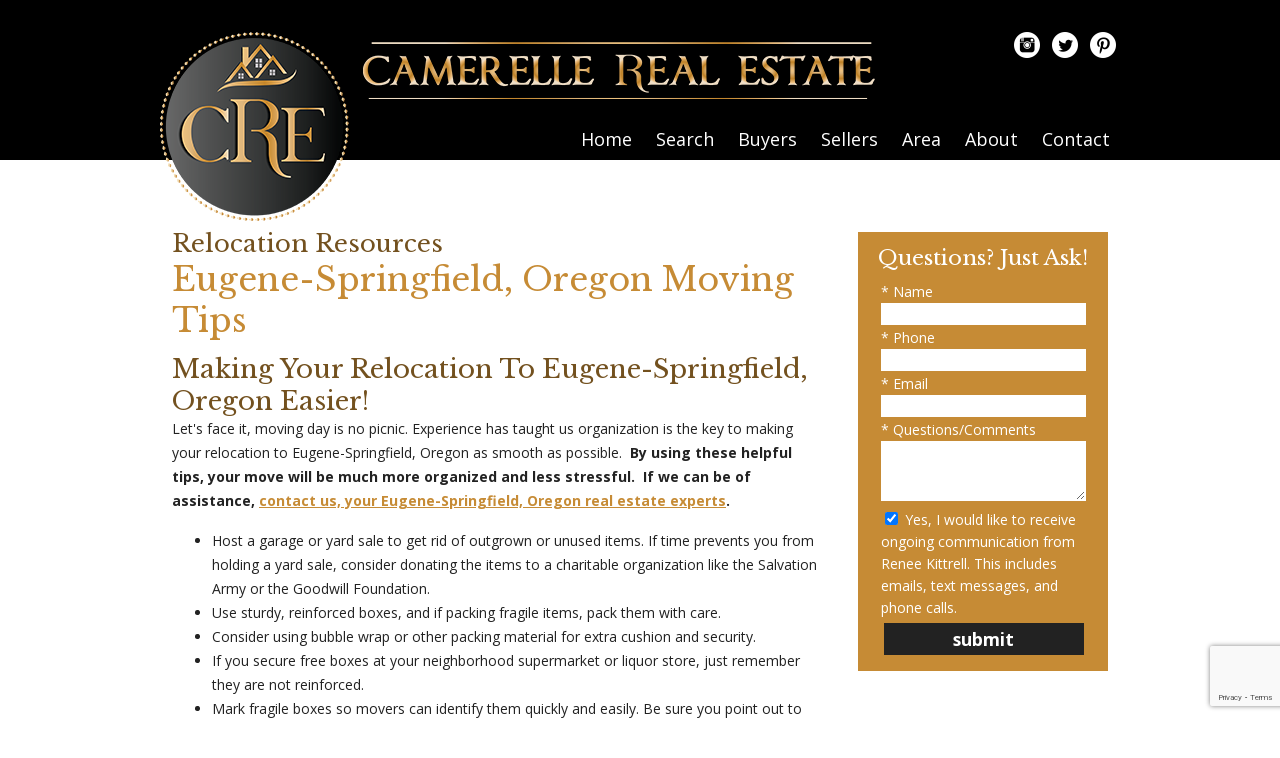

--- FILE ---
content_type: text/html; charset=UTF-8
request_url: https://www.eugene-springfieldorhomesearch.com/relocation-moving.php
body_size: 7793
content:
<!DOCTYPE html>
<html lang="en">
<head>
    <link href='https://fonts.googleapis.com/css?family=Libre+Baskerville:400,700,400italic|Open+Sans:400italic,700italic,400,700' rel='stylesheet' type='text/css'>
    <link rel="stylesheet" href="https://www.eugene-springfieldorhomesearch.com/site.css" TYPE="text/css">


    <title>Eugene-Springfield, Oregon Moving Tips for Relocating Families</title>
    <meta http-equiv="Content-Type" content="text/html;charset=utf-8">
<meta name="format-detection" content="telephone=no">
<meta http-equiv="x-ua-compatible" content="ie=edge">
	<meta name="description" content="Learn about the moving tips that Eugene-Springfield, Oregon home buyers are following to make their Eugene-Springfield, Oregon move easier and less stressful">
            <link rel="canonical" href="https://www.eugene-springfieldorhomesearch.com/relocation-moving.php">
    
      <!-- Global site tag (gtag.js) - Google Analytics -->
  <script async src="https://www.googletagmanager.com/gtag/js?id=UA-68853138-1"></script>


<script>
  window.dataLayer = window.dataLayer || [];
  function gtag(){
    dataLayer.push(arguments);
  }
  gtag('js', new Date());

    gtag('config', 'UA-68853138-1',
    {
      'cookie_flags': 'secure;samesite=none',
    }
  );
  
    gtag('config', 'AW-954216019');
  
  function gtag_report_conversion(form_id, form_name) {
    gtag('event', 'conversion', {
      'event': 'conversion',
      'form_id': form_id,
      'form_name': form_name
    });
    return false;
  }

  </script>




<meta name="google-site-verification" content="VN1giQ4R7DkaW_Kpgtq47q8i-7WktaAsKIrhpJRQoPA" />
</head>
<body id="relocation-moving" >
    <div id="divback" class="section-">
        <div id="top">
            <div id="header">
                <a href="https://www.eugene-springfieldorhomesearch.com"><img loading="lazy" src="https://reappdata.global.ssl.fastly.net/site_data/eugeneorhomesearch/layouts/gild/images/logo.png" alt="Camerelle Real Estate" class="logo"></a>
                <div class="social">
                                        <a href="http://instagram.com/camerelle_re" target="_blank"><img loading="lazy" src="https://reappdata.global.ssl.fastly.net/site_data/eugeneorhomesearch/layouts/gild/images/c-instagram.png" alt="Instagram"></a>
                    <a href="https://twitter.com/Camerelle_RE" target="_blank"><img loading="lazy" src="https://reappdata.global.ssl.fastly.net/site_data/eugeneorhomesearch/layouts/gild/images/c-twitter.png" alt="Twitter"></a>
                                        <a href="http://www.pinterest.com/CamerelleRE/" target="_blank"><img loading="lazy" src="https://reappdata.global.ssl.fastly.net/site_data/eugeneorhomesearch/layouts/gild/images/c-pinterest.png" alt="Pinterest"></a>
                </div>
            </div>            <div id="Hmenu">
                <ul class="hmenu-defaults main-menu" id="tophorizontal-navigation">
                                                <li class="menu-1  menu_first">
                            <a href="https://www.eugene-springfieldorhomesearch.com"
                                      >
                    Home
                </a>
                                </li>
                                                                                                                                <li class="menu-2 ">
                            <a href="https://www.eugene-springfieldorhomesearch.com/idx-search.php"
                   class="menu-has-children"                   >
                    Search
                </a>
                                                            <ul>                    <li>
                        <a href="https://search.eugene-springfieldorhomesearch.com/search-city.php" >
                            Property Search
                        </a>
                    </li>
                                                                            <li>
                        <a href="https://search.eugene-springfieldorhomesearch.com/search-zip.php" >
                            Address Search
                        </a>
                    </li>
                                                                            <li>
                        <a href="https://search.eugene-springfieldorhomesearch.com/search-school.php" >
                            School Search
                        </a>
                    </li>
                                                                            <li>
                        <a href="https://search.eugene-springfieldorhomesearch.com/search-num.php" >
                            MLS# Search
                        </a>
                    </li>
                    </ul>                                    </li>
                                                                    <li class="menu-3 ">
                            <a href="https://www.eugene-springfieldorhomesearch.com/buyers.php"
                   class="menu-has-children"                   >
                    Buyers
                </a>
                                                            <ul>                    <li>
                        <a href="https://www.eugene-springfieldorhomesearch.com/mortgage.php" >
                            Mortgage Calculator
                        </a>
                    </li>
                    </ul>                                    </li>
                                                                                                            <li class="menu-4 ">
                            <a href="https://www.eugene-springfieldorhomesearch.com/sellers.php"
                   class="menu-has-children"                   >
                    Sellers
                </a>
                                                            <ul>                    <li>
                        <a href="https://www.eugene-springfieldorhomesearch.com/form-list-your-home.php" >
                            List Your Property with Renee Kittrell, Camerelle Real Estate
                        </a>
                    </li>
                                                                            <li>
                        <a href="https://www.eugene-springfieldorhomesearch.com/form-cma.php" >
                            Learn the Value of Your Property
                        </a>
                    </li>
                                                                            <li>
                        <a href="https://www.eugene-springfieldorhomesearch.com/form-neighborhood-sold-report.php" >
                            Neighborhood Sold Report
                        </a>
                    </li>
                    </ul>                                    </li>
                                                                                                                                <li class="menu-5 ">
                            <a href="https://www.eugene-springfieldorhomesearch.com/area"
                   class="menu-has-children"                   >
                    Area
                </a>
                                                            <ul>                    <li>
                        <a href="https://www.eugene-springfieldorhomesearch.com/bethel-school-district" >
                            Local School District
                        </a>
                    </li>
                                                                            <li>
                        <a href="https://www.eugene-springfieldorhomesearch.com/area/eugene" >
                            Eugene
                        </a>
                    </li>
                                                                            <li>
                        <a href="https://www.eugene-springfieldorhomesearch.com/area/south-eugene-oregon" >
                            South Eugene
                        </a>
                    </li>
                                                                            <li>
                        <a href="https://www.eugene-springfieldorhomesearch.com/area/springfield" >
                            Springfield
                        </a>
                    </li>
                    </ul>                                    </li>
                                                                                        <li class="menu-6 ">
                            <a href="https://www.eugene-springfieldorhomesearch.com/staff.php"
                   class="menu-has-children"                   >
                    About
                </a>
                                                            <ul>                    <li>
                        <a href="https://www.eugene-springfieldorhomesearch.com/staff/renee-kittrell" >
                            About Renee Kittrell, Camerelle Real Estate
                        </a>
                    </li>
                                                                            <li>
                        <a href="https://www.eugene-springfieldorhomesearch.com/testimonial.php" >
                            Reviews
                        </a>
                    </li>
                                                                            <li>
                        <a href="http://blog.eugene-springfieldorhomesearch.com" >
                            Read Our Blog
                        </a>
                    </li>
                    </ul>                                    </li>
                                                <li class="menu-7  menu_last">
                            <a href="https://www.eugene-springfieldorhomesearch.com/contact.php"
                                      >
                    Contact
                </a>
                                </li>
    </ul>
            </div>
        </div>
                <div id="root">
            <div class="inner-content">
                                <div id="primary-column" class="primary-column">
                    <div class="content-pad">
                                        <h2 class="section">Relocation Resources</h2>                                                    <h1 class="page">Eugene-Springfield, Oregon Moving Tips</h1>
                                                <div id="content_body" class="content_body">
                            <h3>Making Your Relocation To Eugene-Springfield, Oregon Easier!</h3>
<p>Let's face it, moving day is no picnic. Experience has taught us organization is the key to making your relocation to Eugene-Springfield, Oregon as smooth as possible.&nbsp; <span style="FONT-WEIGHT: bold">By using these helpful tips, your move will be much more organized and less stressful.&nbsp; If&nbsp;we can be of assistance, </span><a style="FONT-WEIGHT: bold" href="contact.php">contact us, your Eugene-Springfield, Oregon real estate experts</a><span style="FONT-WEIGHT: bold">.</span></p>
<ul>
<li>Host a garage or yard sale to get rid of outgrown or unused items. If time prevents you from holding a yard sale, consider donating the items to a charitable organization like the Salvation Army or the Goodwill Foundation. </li>
<li>Use sturdy, reinforced boxes, and if packing fragile items, pack them with care. </li>
<li>Consider using bubble wrap or other packing material for extra cushion and security. </li>
<li>If you secure free boxes at your neighborhood supermarket or liquor store, just remember they are not reinforced. </li>
<li>Mark fragile boxes so movers can identify them quickly and easily. Be sure you point out to your mover those boxes that contain high-value items and secure extra insurance for those items. </li>
<li>Pack dishes, bowls, plates and other glass objects vertically, rather than flat and stacked. </li>
<li>Pack heavier items in smaller boxes. </li>
</ul>
<p>Don't forget to label your boxes, especially any box that contains items that are needed immediately such as sheets and towels. You'll need those items first when you move in. <span style="FONT-WEIGHT: bold">Here are more great moving tips.</span></p>
<ul>
<li>Create an "OPEN ME FIRST" box containing personal essentials like toilet paper, soap, toothpaste, paper plates, paper cups, paper towels, snacks, instant coffee or tea bags, soap, flashlight, tools (screwdriver, pliers), and any other items your family can't do without. Have this box available so it can be removed first from the moving van. </li>
<li>Take your old phone book with you just in case you need to contact someone from your former home.</li>
<li>Exchange your contact information with the mover's foreman in case you need to contact each other. </li>
<li>Read all moving documents before you sign anything. If you don't understand something, ask for a clear explanation. </li>
<li>Note your shipment's registration number, and keep your Bill of Loading handy during the move. </li>
<li>If you're moving long distance, it's possible your household goods and personal belongings could be on a truck with someone else's goods too. </li>
<li>If this is the case, your mover may have to warehouse your furniture and belongings for several days. </li>
<li>Ask your mover if your goods will remain on the truck until delivered. If they have to be stored, ask if you may inspect the warehouse for security, organization and cleanliness. </li>
<li>Lastly - take all your personal documentation (medical records, school records, financial records) and medications with you for your security and for your convenience.</li>
</ul>
<!-- [if !supportLineBreakNewLine] -->
<h3>Taking Care of Those You Love!</h3>
<p><span style="FONT-WEIGHT: bold">There are other moving tips to remember when relocating with your kids and pets. Be sure to </span><a style="FONT-WEIGHT: bold" href="contact.php">contact us</a> <span style="FONT-WEIGHT: bold">to request these special tips to make your move with kids and pets safe and sound.</span></p>
                                                    </div>
                        <div id="system_body">
                            
                        </div>
                        <div id="options_body">
                            <div class="dak-contain-md dak-px-1">
    
    
            <div id="facebook_like">
            <iframe class="lazyload" src="" loading="lazy" data-src="https://www.facebook.com/plugins/like.php?href=https%3A%2F%2Fwww.eugene-springfieldorhomesearch.com/relocation-moving.php&amp;layout=standard&amp;show_faces=false&amp;action=like&amp;size=small"
                    scrolling="no" frameborder="0" allowTransparency="true" allow="encrypted-media"
                    style="border:none; overflow:hidden; max-width:450px; height:28px; width: 100%;"
                    title="Like this page via Facebook"></iframe>
        </div>
    </div>

                        </div>
                                    </div>                </div>                                <div id="secondary-column" class="secondary-column" >
                    <div class="content-pad">
                                                <form id="mini" method="post" action="" novalidate class="mini-contact">
    <input type="hidden" id="g-recaptcha-response" name="g-recaptcha-response" class="g-recaptcha-response">
  <input type="hidden" name="action" value="checkrecaptcha">
      <h2 class="mini-header">Questions? Just Ask!</h2>
        <fieldset id="minicontact" class="mini-contact-form" aria-label="Your Information">
        <legend></legend>
        <div class="mini-name mini-field">
            <label for="full_name">* Name</label>
            <input id="full_name" name="full_name" value="" type="text"
                   aria-required="true"
                   />
                    </div>          
        <div class="mini-phone mini-field">
            <label for="home_phone">* Phone</label>
            <input id="home_phone" name="home_phone" value="" type="tel"
                   aria-required="true"
                   />
                    </div>          
        <div class="mini-email mini-field">
            <label for="eci">* Email</label>
            <input id="eci" name="eci" value="" type="email"
                   aria-required="true"
                   />
            <input type="hidden" name="email" value=""  autocomplete="off" />
                    </div>
        <div class="-textarea mini-textarea">
            <label for="comments" id="label-comments" class="">* Questions/Comments</label>
            <textarea id="comments" name="comments" rows="3" cols="31"
                      aria-required="true"
                                  ></textarea>
                    </div>
                    <input
	type="hidden"
	name="dvc"
	id="dvc-1150"
	class="dvc"
	value="0"
>
<fieldset
	id="fieldset-optin-1150"
	class="fieldset-optin"
	aria-label="Form Marketing Disclaimer"
>
  <legend></legend>
  <label
    for="market_optin_input-1150"
    id="label-optin-1150"
    class="market_optin"
  >
    <input
      id="market_optin_input-1150"
      type="checkbox" class="market_optin_input optin checkbox"
      value='1'
      name="market_optin"
      checked="checked"    />
      Yes, I would like to receive ongoing communication from Renee Kittrell. This includes emails, text messages, and phone calls.
  </label>
  </fieldset>


                    			<div class="mini-submit">
				<input class="form-btn g-recaptcha-btn" name="save" value="submit" type="submit"
        />
				<input type="hidden" name="f_token" value="47390362480add626b6e7c6ab8a02d304ad3d0d19fbfa8978e6dbb47b3dd9162">
				<input type="hidden" name="p_form_type" value="2" />
				<input type="hidden" name="referrer" value="" />
				<input type="hidden" name="p_source_system" value="1150" />
			</div>


    </fieldset>
</form>


                                                                        
                    </div>
                </div>                                                <div class="clear"></div>
            </div>        <br class="clear" />
        </div>        <div class="clear"></div>
        <div id="footer" class="footer-contact">
            <div class="content-pad">
                <nav class='d5-nav-footer' aria-label='Footer'>
    <ul class='footer-menu'>
                    <li class="footer-menu-home">
                                <a href="https://www.eugene-springfieldorhomesearch.com" >Home</a>
            </li>
                    <li class="footer-menu-search">
                |                <a href="https://www.eugene-springfieldorhomesearch.com/idx-search.php" >Search</a>
            </li>
                    <li class="footer-menu-buyers">
                |                <a href="https://www.eugene-springfieldorhomesearch.com/buyers.php" >Buyers</a>
            </li>
                    <li class="footer-menu-sellers">
                |                <a href="https://www.eugene-springfieldorhomesearch.com/sellers.php" >Sellers</a>
            </li>
                    <li class="footer-menu-area">
                |                <a href="https://www.eugene-springfieldorhomesearch.com/area" >Area</a>
            </li>
                    <li class="footer-menu-about">
                |                <a href="https://www.eugene-springfieldorhomesearch.com/staff.php" >About</a>
            </li>
                    <li class="footer-menu-contact">
                |                <a href="https://www.eugene-springfieldorhomesearch.com/contact.php" >Contact</a>
            </li>
            </ul>
</nav>
                <br class="clear" />
                <div class="footer-contact">
                    <p style="text-align: center;">Website is a service of Renee Kittrell, REALTOR&reg; - Camerelle Real Estate </p>
<p style="text-align: center;">Direct: 541.870.0704 | Office: 541.653.8288 | Fax: 541.654.4357 | renee@reneekittrell.com</p>
                </div>
                <div class="footer-logos">
                    <img loading="lazy" src="https://reappdata.global.ssl.fastly.net/site_data/eugeneorhomesearch/layouts/gild/images/logo-realtor.png" alt="REALTOR&reg;">
                    <img loading="lazy" src="https://reappdata.global.ssl.fastly.net/site_data/eugeneorhomesearch/layouts/gild/images/logo-eho.png" alt="Equal Housing Opportunity">
                </div>
                
            </div>            <div class="dakno" >
                Copyright  &copy; 2026 | Information deemed reliable, but not guaranteed. | <a href="https://www.eugene-springfieldorhomesearch.com/privacy.php">Privacy Policy</a><br />
                <a target="_blank" class="dak" href="http://www.dakno.com">Real Estate Web Design</a>
                by <a class="dak" href="http://www.dakno.com" target="_blank">Dakno Marketing.</a><br /><br />
            </div>        </div>    </div>    <script type="text/javascript" src="https://reappdata.global.ssl.fastly.net/lib/realestate_solution/layouts_lib/jquery/jquery-1.7.1/jquery-1.7.1.min.js"></script>
    <script type="text/javascript">
        jQuery.noConflict();
    </script>
    <script type="text/javascript" src="https://reappdata.global.ssl.fastly.net/lib/realestate_solution/layouts_lib/jquery/cycle/cycle2-20130206/jquery.cycle2.min.js"></script>
    <script type="text/javascript">
        jQuery(document).ready(function() {
            
        });
    </script>
        <script src="https://reappdata.global.ssl.fastly.net/lib/realestate_solution/js/frontend/loadFiles.min.js"></script>
    
    <noscript id="leaflet_deferred-styles">
    <link rel="stylesheet" href="https://reappdata.global.ssl.fastly.net/lib/realestate_solution/js/leaflet/1.4.0/leaflet.min.css" />
</noscript>
<div class="mapjs_container"></div>
<script type="text/javascript">
    window.maptiler_api_key = 'qkfY6ce1hu2yZLqGriNE';
</script>
<script type="text/javascript">

    function dak_map_js_lazyload() {
        'use strict';
        var options = {
            rootMargin: '200px',
            threshold: 0
        };
        var map = document.querySelector('.dak_map');

        if ('IntersectionObserver' in window) {
            var observer = new IntersectionObserver(
                function (entries, observer) {
                    var isIntersecting = typeof entries[0].isIntersecting === 'boolean' ? entries[0].isIntersecting : entries[0].intersectionRatio > 0;
                    if (isIntersecting) {
                        dak_map_load();
                        observer.unobserve(map);
                    }
                },
                options
            );
            observer.observe(map);
        }
        else {
            dak_map_load();
        }
    }

    function dak_map_load() {
        var mapJSList = [];
        mapJSList.push('<script src="https://reappdata.global.ssl.fastly.net/lib/realestate_solution/js/leaflet/1.4.0/leaflet.js"><\/script>');
        mapJSList.push('<script src="https://reappdata.global.ssl.fastly.net/lib/realestate_solution/js/frontend/map.min.js"><\/script>');
        loadJSUrls(mapJSList, '.mapjs_container');
        window.addEventListener('DOMContentLoaded', loadMaps);

        var raf = window.requestAnimationFrame || window.mozRequestAnimationFrame ||
            window.webkitRequestAnimationFrame || window.msRequestAnimationFrame;
        if (raf) raf(function() { window.setTimeout(loadDeferredStyles("leaflet_deferred-styles"), 0); });
        else window.addEventListener('load', loadDeferredStyles("leaflet_deferred-styles"));
    }

    function loadMaps() {
        if (typeof dakMaps !== "undefined") {
            if (document.getElementById('d5m_map')) {
                if (!document.getElementById('d5m_map').classList.contains('leaflet-container')) {
                    dak_map_init();
                }
            }
            if (document.getElementById('d5widget_map')) {
                if (!document.getElementById('d5widget_map').classList.contains('leaflet-container')) {
                    dak_widget_map_init();
                }
            }
            if (document.getElementById('d5area_map')) {
                if (!document.getElementById('d5area_map').classList.contains('leaflet-container')) {
                    dak_map_init();
                }
            }
          if (document.getElementById('dapropmap')) {
            if (!document.getElementById('dapropmap').classList.contains('leaflet-container')) {
              initPropertyMap();
            }
          }
          if (document.getElementById('dacnmap')) {
            if (!document.getElementById('dacnmap').classList.contains('leaflet-container')) {
              initCondoMap();
            }
          }
        }
    }

    if (document.querySelector('.dak_map')) {
        dak_map_js_lazyload();
    }
</script>




    <script src="https://reappdata.global.ssl.fastly.net/dist/js/site.aa6e76e4c45b4466f6de.js"></script>
    <div class="jsContainer"></div>
    <script>
      var jsList = [];
      if (document.querySelector('.dak-react') || document.querySelector('.dak-react-sellerform')) {
        jsList.push('<script src="https://reappdata.global.ssl.fastly.net/dist/js/bundle.2603a30c64d26ebaf619.js"><\/script>');
        if (document.querySelector('.dak-react')) {
          jsList.push('<script src="https://reappdata.global.ssl.fastly.net/dist/js/frontend.ff206d0134c092f3f9c6.js"><\/script>');
        }
        if (document.querySelector('.dak-react-sellerform')) {
          jsList.push('<script src="https://reappdata.global.ssl.fastly.net/dist/js/sellerform.dbbb0f22fce4e22c686d.js"><\/script>');
        }
      }
      if (document.querySelector('.didx-carousel')
          || document.querySelector('.property-grid-async')
          || document.querySelector('.didx-grid')
          || document.querySelector('.d5-grid-results')
          || document.querySelector('.dak_photos--main')
      ) {
        jsList.push('<script src="https://reappdata.global.ssl.fastly.net/dist/js/gridgallery.762fcde19a82e15cf342.js"><\/script>');
      }
      if (document.querySelector('.d5-js-idx-count')) {
        jsList.push('<script src="https://reappdata.global.ssl.fastly.net/dist/js/searchCount.71bdde49ab270e22e727.js"><\/script>');
      }
      if (document.querySelector('.d5-js-idx-stats')) {
        jsList.push('<script src="https://reappdata.global.ssl.fastly.net/dist/js/searchStats.4e4775970992ef3b7fe4.js"><\/script>');
      }
      if (document.querySelector('.d5-js-idx-sqft')) {
        jsList.push('<script src="https://reappdata.global.ssl.fastly.net/dist/js/searchSqft.12067c823e97e181d042.js"><\/script>');
      }
      if (document.querySelector('.dak-js-list')) {
        jsList.push('<script src="https://reappdata.global.ssl.fastly.net/dist/js/dropdown.0a361d2c7aa439e469cd.js"><\/script>');
      }
      if (document.querySelector('.dak-js-tabs-container')) {
        jsList.push('<script src="https://reappdata.global.ssl.fastly.net/dist/js/tabs.ebd4d1a90760f5898643.js"><\/script>');
      }
            if (document.getElementById("minicontact") || document.querySelectorAll(".standard-form")) {
        jsList.push('<script src="https://www.google.com/recaptcha/api.js?render=6LfVyAseAAAAAEAmQk_uqUBCJAXErePIo9h8sTQy"><\/script>');
      }
      
      if (jsList) {
        loadJSUrls(jsList, '.jsContainer');
      }
    </script>




<!-- Google Code for Remarketing Tag -->
<!--------------------------------------------------
Remarketing tags may not be associated with personally identifiable information or placed on pages related to sensitive categories. See more information and instructions on how to setup the tag on: https://google.com/ads/remarketingsetup
--------------------------------------------------->
<script type="text/javascript">
/* <![CDATA[ */
var google_conversion_id = 954216019;
var google_custom_params = window.google_tag_params;
var google_remarketing_only = true;
/* ]]> */
</script>
<script type="text/javascript" src="//www.googleadservices.com/pagead/conversion.js">
</script>
<noscript>
<div style="display:inline;">
<img height="1" width="1" style="border-style:none;" alt="" loading="lazy" src="//googleads.g.doubleclick.net/pagead/viewthroughconversion/954216019/?guid=ON&amp;script=0"/>
</div>
</noscript>


</body>
</html>


--- FILE ---
content_type: text/html; charset=utf-8
request_url: https://www.google.com/recaptcha/api2/anchor?ar=1&k=6LfVyAseAAAAAEAmQk_uqUBCJAXErePIo9h8sTQy&co=aHR0cHM6Ly93d3cuZXVnZW5lLXNwcmluZ2ZpZWxkb3Job21lc2VhcmNoLmNvbTo0NDM.&hl=en&v=PoyoqOPhxBO7pBk68S4YbpHZ&size=invisible&anchor-ms=20000&execute-ms=30000&cb=sy3v5ui0belp
body_size: 48866
content:
<!DOCTYPE HTML><html dir="ltr" lang="en"><head><meta http-equiv="Content-Type" content="text/html; charset=UTF-8">
<meta http-equiv="X-UA-Compatible" content="IE=edge">
<title>reCAPTCHA</title>
<style type="text/css">
/* cyrillic-ext */
@font-face {
  font-family: 'Roboto';
  font-style: normal;
  font-weight: 400;
  font-stretch: 100%;
  src: url(//fonts.gstatic.com/s/roboto/v48/KFO7CnqEu92Fr1ME7kSn66aGLdTylUAMa3GUBHMdazTgWw.woff2) format('woff2');
  unicode-range: U+0460-052F, U+1C80-1C8A, U+20B4, U+2DE0-2DFF, U+A640-A69F, U+FE2E-FE2F;
}
/* cyrillic */
@font-face {
  font-family: 'Roboto';
  font-style: normal;
  font-weight: 400;
  font-stretch: 100%;
  src: url(//fonts.gstatic.com/s/roboto/v48/KFO7CnqEu92Fr1ME7kSn66aGLdTylUAMa3iUBHMdazTgWw.woff2) format('woff2');
  unicode-range: U+0301, U+0400-045F, U+0490-0491, U+04B0-04B1, U+2116;
}
/* greek-ext */
@font-face {
  font-family: 'Roboto';
  font-style: normal;
  font-weight: 400;
  font-stretch: 100%;
  src: url(//fonts.gstatic.com/s/roboto/v48/KFO7CnqEu92Fr1ME7kSn66aGLdTylUAMa3CUBHMdazTgWw.woff2) format('woff2');
  unicode-range: U+1F00-1FFF;
}
/* greek */
@font-face {
  font-family: 'Roboto';
  font-style: normal;
  font-weight: 400;
  font-stretch: 100%;
  src: url(//fonts.gstatic.com/s/roboto/v48/KFO7CnqEu92Fr1ME7kSn66aGLdTylUAMa3-UBHMdazTgWw.woff2) format('woff2');
  unicode-range: U+0370-0377, U+037A-037F, U+0384-038A, U+038C, U+038E-03A1, U+03A3-03FF;
}
/* math */
@font-face {
  font-family: 'Roboto';
  font-style: normal;
  font-weight: 400;
  font-stretch: 100%;
  src: url(//fonts.gstatic.com/s/roboto/v48/KFO7CnqEu92Fr1ME7kSn66aGLdTylUAMawCUBHMdazTgWw.woff2) format('woff2');
  unicode-range: U+0302-0303, U+0305, U+0307-0308, U+0310, U+0312, U+0315, U+031A, U+0326-0327, U+032C, U+032F-0330, U+0332-0333, U+0338, U+033A, U+0346, U+034D, U+0391-03A1, U+03A3-03A9, U+03B1-03C9, U+03D1, U+03D5-03D6, U+03F0-03F1, U+03F4-03F5, U+2016-2017, U+2034-2038, U+203C, U+2040, U+2043, U+2047, U+2050, U+2057, U+205F, U+2070-2071, U+2074-208E, U+2090-209C, U+20D0-20DC, U+20E1, U+20E5-20EF, U+2100-2112, U+2114-2115, U+2117-2121, U+2123-214F, U+2190, U+2192, U+2194-21AE, U+21B0-21E5, U+21F1-21F2, U+21F4-2211, U+2213-2214, U+2216-22FF, U+2308-230B, U+2310, U+2319, U+231C-2321, U+2336-237A, U+237C, U+2395, U+239B-23B7, U+23D0, U+23DC-23E1, U+2474-2475, U+25AF, U+25B3, U+25B7, U+25BD, U+25C1, U+25CA, U+25CC, U+25FB, U+266D-266F, U+27C0-27FF, U+2900-2AFF, U+2B0E-2B11, U+2B30-2B4C, U+2BFE, U+3030, U+FF5B, U+FF5D, U+1D400-1D7FF, U+1EE00-1EEFF;
}
/* symbols */
@font-face {
  font-family: 'Roboto';
  font-style: normal;
  font-weight: 400;
  font-stretch: 100%;
  src: url(//fonts.gstatic.com/s/roboto/v48/KFO7CnqEu92Fr1ME7kSn66aGLdTylUAMaxKUBHMdazTgWw.woff2) format('woff2');
  unicode-range: U+0001-000C, U+000E-001F, U+007F-009F, U+20DD-20E0, U+20E2-20E4, U+2150-218F, U+2190, U+2192, U+2194-2199, U+21AF, U+21E6-21F0, U+21F3, U+2218-2219, U+2299, U+22C4-22C6, U+2300-243F, U+2440-244A, U+2460-24FF, U+25A0-27BF, U+2800-28FF, U+2921-2922, U+2981, U+29BF, U+29EB, U+2B00-2BFF, U+4DC0-4DFF, U+FFF9-FFFB, U+10140-1018E, U+10190-1019C, U+101A0, U+101D0-101FD, U+102E0-102FB, U+10E60-10E7E, U+1D2C0-1D2D3, U+1D2E0-1D37F, U+1F000-1F0FF, U+1F100-1F1AD, U+1F1E6-1F1FF, U+1F30D-1F30F, U+1F315, U+1F31C, U+1F31E, U+1F320-1F32C, U+1F336, U+1F378, U+1F37D, U+1F382, U+1F393-1F39F, U+1F3A7-1F3A8, U+1F3AC-1F3AF, U+1F3C2, U+1F3C4-1F3C6, U+1F3CA-1F3CE, U+1F3D4-1F3E0, U+1F3ED, U+1F3F1-1F3F3, U+1F3F5-1F3F7, U+1F408, U+1F415, U+1F41F, U+1F426, U+1F43F, U+1F441-1F442, U+1F444, U+1F446-1F449, U+1F44C-1F44E, U+1F453, U+1F46A, U+1F47D, U+1F4A3, U+1F4B0, U+1F4B3, U+1F4B9, U+1F4BB, U+1F4BF, U+1F4C8-1F4CB, U+1F4D6, U+1F4DA, U+1F4DF, U+1F4E3-1F4E6, U+1F4EA-1F4ED, U+1F4F7, U+1F4F9-1F4FB, U+1F4FD-1F4FE, U+1F503, U+1F507-1F50B, U+1F50D, U+1F512-1F513, U+1F53E-1F54A, U+1F54F-1F5FA, U+1F610, U+1F650-1F67F, U+1F687, U+1F68D, U+1F691, U+1F694, U+1F698, U+1F6AD, U+1F6B2, U+1F6B9-1F6BA, U+1F6BC, U+1F6C6-1F6CF, U+1F6D3-1F6D7, U+1F6E0-1F6EA, U+1F6F0-1F6F3, U+1F6F7-1F6FC, U+1F700-1F7FF, U+1F800-1F80B, U+1F810-1F847, U+1F850-1F859, U+1F860-1F887, U+1F890-1F8AD, U+1F8B0-1F8BB, U+1F8C0-1F8C1, U+1F900-1F90B, U+1F93B, U+1F946, U+1F984, U+1F996, U+1F9E9, U+1FA00-1FA6F, U+1FA70-1FA7C, U+1FA80-1FA89, U+1FA8F-1FAC6, U+1FACE-1FADC, U+1FADF-1FAE9, U+1FAF0-1FAF8, U+1FB00-1FBFF;
}
/* vietnamese */
@font-face {
  font-family: 'Roboto';
  font-style: normal;
  font-weight: 400;
  font-stretch: 100%;
  src: url(//fonts.gstatic.com/s/roboto/v48/KFO7CnqEu92Fr1ME7kSn66aGLdTylUAMa3OUBHMdazTgWw.woff2) format('woff2');
  unicode-range: U+0102-0103, U+0110-0111, U+0128-0129, U+0168-0169, U+01A0-01A1, U+01AF-01B0, U+0300-0301, U+0303-0304, U+0308-0309, U+0323, U+0329, U+1EA0-1EF9, U+20AB;
}
/* latin-ext */
@font-face {
  font-family: 'Roboto';
  font-style: normal;
  font-weight: 400;
  font-stretch: 100%;
  src: url(//fonts.gstatic.com/s/roboto/v48/KFO7CnqEu92Fr1ME7kSn66aGLdTylUAMa3KUBHMdazTgWw.woff2) format('woff2');
  unicode-range: U+0100-02BA, U+02BD-02C5, U+02C7-02CC, U+02CE-02D7, U+02DD-02FF, U+0304, U+0308, U+0329, U+1D00-1DBF, U+1E00-1E9F, U+1EF2-1EFF, U+2020, U+20A0-20AB, U+20AD-20C0, U+2113, U+2C60-2C7F, U+A720-A7FF;
}
/* latin */
@font-face {
  font-family: 'Roboto';
  font-style: normal;
  font-weight: 400;
  font-stretch: 100%;
  src: url(//fonts.gstatic.com/s/roboto/v48/KFO7CnqEu92Fr1ME7kSn66aGLdTylUAMa3yUBHMdazQ.woff2) format('woff2');
  unicode-range: U+0000-00FF, U+0131, U+0152-0153, U+02BB-02BC, U+02C6, U+02DA, U+02DC, U+0304, U+0308, U+0329, U+2000-206F, U+20AC, U+2122, U+2191, U+2193, U+2212, U+2215, U+FEFF, U+FFFD;
}
/* cyrillic-ext */
@font-face {
  font-family: 'Roboto';
  font-style: normal;
  font-weight: 500;
  font-stretch: 100%;
  src: url(//fonts.gstatic.com/s/roboto/v48/KFO7CnqEu92Fr1ME7kSn66aGLdTylUAMa3GUBHMdazTgWw.woff2) format('woff2');
  unicode-range: U+0460-052F, U+1C80-1C8A, U+20B4, U+2DE0-2DFF, U+A640-A69F, U+FE2E-FE2F;
}
/* cyrillic */
@font-face {
  font-family: 'Roboto';
  font-style: normal;
  font-weight: 500;
  font-stretch: 100%;
  src: url(//fonts.gstatic.com/s/roboto/v48/KFO7CnqEu92Fr1ME7kSn66aGLdTylUAMa3iUBHMdazTgWw.woff2) format('woff2');
  unicode-range: U+0301, U+0400-045F, U+0490-0491, U+04B0-04B1, U+2116;
}
/* greek-ext */
@font-face {
  font-family: 'Roboto';
  font-style: normal;
  font-weight: 500;
  font-stretch: 100%;
  src: url(//fonts.gstatic.com/s/roboto/v48/KFO7CnqEu92Fr1ME7kSn66aGLdTylUAMa3CUBHMdazTgWw.woff2) format('woff2');
  unicode-range: U+1F00-1FFF;
}
/* greek */
@font-face {
  font-family: 'Roboto';
  font-style: normal;
  font-weight: 500;
  font-stretch: 100%;
  src: url(//fonts.gstatic.com/s/roboto/v48/KFO7CnqEu92Fr1ME7kSn66aGLdTylUAMa3-UBHMdazTgWw.woff2) format('woff2');
  unicode-range: U+0370-0377, U+037A-037F, U+0384-038A, U+038C, U+038E-03A1, U+03A3-03FF;
}
/* math */
@font-face {
  font-family: 'Roboto';
  font-style: normal;
  font-weight: 500;
  font-stretch: 100%;
  src: url(//fonts.gstatic.com/s/roboto/v48/KFO7CnqEu92Fr1ME7kSn66aGLdTylUAMawCUBHMdazTgWw.woff2) format('woff2');
  unicode-range: U+0302-0303, U+0305, U+0307-0308, U+0310, U+0312, U+0315, U+031A, U+0326-0327, U+032C, U+032F-0330, U+0332-0333, U+0338, U+033A, U+0346, U+034D, U+0391-03A1, U+03A3-03A9, U+03B1-03C9, U+03D1, U+03D5-03D6, U+03F0-03F1, U+03F4-03F5, U+2016-2017, U+2034-2038, U+203C, U+2040, U+2043, U+2047, U+2050, U+2057, U+205F, U+2070-2071, U+2074-208E, U+2090-209C, U+20D0-20DC, U+20E1, U+20E5-20EF, U+2100-2112, U+2114-2115, U+2117-2121, U+2123-214F, U+2190, U+2192, U+2194-21AE, U+21B0-21E5, U+21F1-21F2, U+21F4-2211, U+2213-2214, U+2216-22FF, U+2308-230B, U+2310, U+2319, U+231C-2321, U+2336-237A, U+237C, U+2395, U+239B-23B7, U+23D0, U+23DC-23E1, U+2474-2475, U+25AF, U+25B3, U+25B7, U+25BD, U+25C1, U+25CA, U+25CC, U+25FB, U+266D-266F, U+27C0-27FF, U+2900-2AFF, U+2B0E-2B11, U+2B30-2B4C, U+2BFE, U+3030, U+FF5B, U+FF5D, U+1D400-1D7FF, U+1EE00-1EEFF;
}
/* symbols */
@font-face {
  font-family: 'Roboto';
  font-style: normal;
  font-weight: 500;
  font-stretch: 100%;
  src: url(//fonts.gstatic.com/s/roboto/v48/KFO7CnqEu92Fr1ME7kSn66aGLdTylUAMaxKUBHMdazTgWw.woff2) format('woff2');
  unicode-range: U+0001-000C, U+000E-001F, U+007F-009F, U+20DD-20E0, U+20E2-20E4, U+2150-218F, U+2190, U+2192, U+2194-2199, U+21AF, U+21E6-21F0, U+21F3, U+2218-2219, U+2299, U+22C4-22C6, U+2300-243F, U+2440-244A, U+2460-24FF, U+25A0-27BF, U+2800-28FF, U+2921-2922, U+2981, U+29BF, U+29EB, U+2B00-2BFF, U+4DC0-4DFF, U+FFF9-FFFB, U+10140-1018E, U+10190-1019C, U+101A0, U+101D0-101FD, U+102E0-102FB, U+10E60-10E7E, U+1D2C0-1D2D3, U+1D2E0-1D37F, U+1F000-1F0FF, U+1F100-1F1AD, U+1F1E6-1F1FF, U+1F30D-1F30F, U+1F315, U+1F31C, U+1F31E, U+1F320-1F32C, U+1F336, U+1F378, U+1F37D, U+1F382, U+1F393-1F39F, U+1F3A7-1F3A8, U+1F3AC-1F3AF, U+1F3C2, U+1F3C4-1F3C6, U+1F3CA-1F3CE, U+1F3D4-1F3E0, U+1F3ED, U+1F3F1-1F3F3, U+1F3F5-1F3F7, U+1F408, U+1F415, U+1F41F, U+1F426, U+1F43F, U+1F441-1F442, U+1F444, U+1F446-1F449, U+1F44C-1F44E, U+1F453, U+1F46A, U+1F47D, U+1F4A3, U+1F4B0, U+1F4B3, U+1F4B9, U+1F4BB, U+1F4BF, U+1F4C8-1F4CB, U+1F4D6, U+1F4DA, U+1F4DF, U+1F4E3-1F4E6, U+1F4EA-1F4ED, U+1F4F7, U+1F4F9-1F4FB, U+1F4FD-1F4FE, U+1F503, U+1F507-1F50B, U+1F50D, U+1F512-1F513, U+1F53E-1F54A, U+1F54F-1F5FA, U+1F610, U+1F650-1F67F, U+1F687, U+1F68D, U+1F691, U+1F694, U+1F698, U+1F6AD, U+1F6B2, U+1F6B9-1F6BA, U+1F6BC, U+1F6C6-1F6CF, U+1F6D3-1F6D7, U+1F6E0-1F6EA, U+1F6F0-1F6F3, U+1F6F7-1F6FC, U+1F700-1F7FF, U+1F800-1F80B, U+1F810-1F847, U+1F850-1F859, U+1F860-1F887, U+1F890-1F8AD, U+1F8B0-1F8BB, U+1F8C0-1F8C1, U+1F900-1F90B, U+1F93B, U+1F946, U+1F984, U+1F996, U+1F9E9, U+1FA00-1FA6F, U+1FA70-1FA7C, U+1FA80-1FA89, U+1FA8F-1FAC6, U+1FACE-1FADC, U+1FADF-1FAE9, U+1FAF0-1FAF8, U+1FB00-1FBFF;
}
/* vietnamese */
@font-face {
  font-family: 'Roboto';
  font-style: normal;
  font-weight: 500;
  font-stretch: 100%;
  src: url(//fonts.gstatic.com/s/roboto/v48/KFO7CnqEu92Fr1ME7kSn66aGLdTylUAMa3OUBHMdazTgWw.woff2) format('woff2');
  unicode-range: U+0102-0103, U+0110-0111, U+0128-0129, U+0168-0169, U+01A0-01A1, U+01AF-01B0, U+0300-0301, U+0303-0304, U+0308-0309, U+0323, U+0329, U+1EA0-1EF9, U+20AB;
}
/* latin-ext */
@font-face {
  font-family: 'Roboto';
  font-style: normal;
  font-weight: 500;
  font-stretch: 100%;
  src: url(//fonts.gstatic.com/s/roboto/v48/KFO7CnqEu92Fr1ME7kSn66aGLdTylUAMa3KUBHMdazTgWw.woff2) format('woff2');
  unicode-range: U+0100-02BA, U+02BD-02C5, U+02C7-02CC, U+02CE-02D7, U+02DD-02FF, U+0304, U+0308, U+0329, U+1D00-1DBF, U+1E00-1E9F, U+1EF2-1EFF, U+2020, U+20A0-20AB, U+20AD-20C0, U+2113, U+2C60-2C7F, U+A720-A7FF;
}
/* latin */
@font-face {
  font-family: 'Roboto';
  font-style: normal;
  font-weight: 500;
  font-stretch: 100%;
  src: url(//fonts.gstatic.com/s/roboto/v48/KFO7CnqEu92Fr1ME7kSn66aGLdTylUAMa3yUBHMdazQ.woff2) format('woff2');
  unicode-range: U+0000-00FF, U+0131, U+0152-0153, U+02BB-02BC, U+02C6, U+02DA, U+02DC, U+0304, U+0308, U+0329, U+2000-206F, U+20AC, U+2122, U+2191, U+2193, U+2212, U+2215, U+FEFF, U+FFFD;
}
/* cyrillic-ext */
@font-face {
  font-family: 'Roboto';
  font-style: normal;
  font-weight: 900;
  font-stretch: 100%;
  src: url(//fonts.gstatic.com/s/roboto/v48/KFO7CnqEu92Fr1ME7kSn66aGLdTylUAMa3GUBHMdazTgWw.woff2) format('woff2');
  unicode-range: U+0460-052F, U+1C80-1C8A, U+20B4, U+2DE0-2DFF, U+A640-A69F, U+FE2E-FE2F;
}
/* cyrillic */
@font-face {
  font-family: 'Roboto';
  font-style: normal;
  font-weight: 900;
  font-stretch: 100%;
  src: url(//fonts.gstatic.com/s/roboto/v48/KFO7CnqEu92Fr1ME7kSn66aGLdTylUAMa3iUBHMdazTgWw.woff2) format('woff2');
  unicode-range: U+0301, U+0400-045F, U+0490-0491, U+04B0-04B1, U+2116;
}
/* greek-ext */
@font-face {
  font-family: 'Roboto';
  font-style: normal;
  font-weight: 900;
  font-stretch: 100%;
  src: url(//fonts.gstatic.com/s/roboto/v48/KFO7CnqEu92Fr1ME7kSn66aGLdTylUAMa3CUBHMdazTgWw.woff2) format('woff2');
  unicode-range: U+1F00-1FFF;
}
/* greek */
@font-face {
  font-family: 'Roboto';
  font-style: normal;
  font-weight: 900;
  font-stretch: 100%;
  src: url(//fonts.gstatic.com/s/roboto/v48/KFO7CnqEu92Fr1ME7kSn66aGLdTylUAMa3-UBHMdazTgWw.woff2) format('woff2');
  unicode-range: U+0370-0377, U+037A-037F, U+0384-038A, U+038C, U+038E-03A1, U+03A3-03FF;
}
/* math */
@font-face {
  font-family: 'Roboto';
  font-style: normal;
  font-weight: 900;
  font-stretch: 100%;
  src: url(//fonts.gstatic.com/s/roboto/v48/KFO7CnqEu92Fr1ME7kSn66aGLdTylUAMawCUBHMdazTgWw.woff2) format('woff2');
  unicode-range: U+0302-0303, U+0305, U+0307-0308, U+0310, U+0312, U+0315, U+031A, U+0326-0327, U+032C, U+032F-0330, U+0332-0333, U+0338, U+033A, U+0346, U+034D, U+0391-03A1, U+03A3-03A9, U+03B1-03C9, U+03D1, U+03D5-03D6, U+03F0-03F1, U+03F4-03F5, U+2016-2017, U+2034-2038, U+203C, U+2040, U+2043, U+2047, U+2050, U+2057, U+205F, U+2070-2071, U+2074-208E, U+2090-209C, U+20D0-20DC, U+20E1, U+20E5-20EF, U+2100-2112, U+2114-2115, U+2117-2121, U+2123-214F, U+2190, U+2192, U+2194-21AE, U+21B0-21E5, U+21F1-21F2, U+21F4-2211, U+2213-2214, U+2216-22FF, U+2308-230B, U+2310, U+2319, U+231C-2321, U+2336-237A, U+237C, U+2395, U+239B-23B7, U+23D0, U+23DC-23E1, U+2474-2475, U+25AF, U+25B3, U+25B7, U+25BD, U+25C1, U+25CA, U+25CC, U+25FB, U+266D-266F, U+27C0-27FF, U+2900-2AFF, U+2B0E-2B11, U+2B30-2B4C, U+2BFE, U+3030, U+FF5B, U+FF5D, U+1D400-1D7FF, U+1EE00-1EEFF;
}
/* symbols */
@font-face {
  font-family: 'Roboto';
  font-style: normal;
  font-weight: 900;
  font-stretch: 100%;
  src: url(//fonts.gstatic.com/s/roboto/v48/KFO7CnqEu92Fr1ME7kSn66aGLdTylUAMaxKUBHMdazTgWw.woff2) format('woff2');
  unicode-range: U+0001-000C, U+000E-001F, U+007F-009F, U+20DD-20E0, U+20E2-20E4, U+2150-218F, U+2190, U+2192, U+2194-2199, U+21AF, U+21E6-21F0, U+21F3, U+2218-2219, U+2299, U+22C4-22C6, U+2300-243F, U+2440-244A, U+2460-24FF, U+25A0-27BF, U+2800-28FF, U+2921-2922, U+2981, U+29BF, U+29EB, U+2B00-2BFF, U+4DC0-4DFF, U+FFF9-FFFB, U+10140-1018E, U+10190-1019C, U+101A0, U+101D0-101FD, U+102E0-102FB, U+10E60-10E7E, U+1D2C0-1D2D3, U+1D2E0-1D37F, U+1F000-1F0FF, U+1F100-1F1AD, U+1F1E6-1F1FF, U+1F30D-1F30F, U+1F315, U+1F31C, U+1F31E, U+1F320-1F32C, U+1F336, U+1F378, U+1F37D, U+1F382, U+1F393-1F39F, U+1F3A7-1F3A8, U+1F3AC-1F3AF, U+1F3C2, U+1F3C4-1F3C6, U+1F3CA-1F3CE, U+1F3D4-1F3E0, U+1F3ED, U+1F3F1-1F3F3, U+1F3F5-1F3F7, U+1F408, U+1F415, U+1F41F, U+1F426, U+1F43F, U+1F441-1F442, U+1F444, U+1F446-1F449, U+1F44C-1F44E, U+1F453, U+1F46A, U+1F47D, U+1F4A3, U+1F4B0, U+1F4B3, U+1F4B9, U+1F4BB, U+1F4BF, U+1F4C8-1F4CB, U+1F4D6, U+1F4DA, U+1F4DF, U+1F4E3-1F4E6, U+1F4EA-1F4ED, U+1F4F7, U+1F4F9-1F4FB, U+1F4FD-1F4FE, U+1F503, U+1F507-1F50B, U+1F50D, U+1F512-1F513, U+1F53E-1F54A, U+1F54F-1F5FA, U+1F610, U+1F650-1F67F, U+1F687, U+1F68D, U+1F691, U+1F694, U+1F698, U+1F6AD, U+1F6B2, U+1F6B9-1F6BA, U+1F6BC, U+1F6C6-1F6CF, U+1F6D3-1F6D7, U+1F6E0-1F6EA, U+1F6F0-1F6F3, U+1F6F7-1F6FC, U+1F700-1F7FF, U+1F800-1F80B, U+1F810-1F847, U+1F850-1F859, U+1F860-1F887, U+1F890-1F8AD, U+1F8B0-1F8BB, U+1F8C0-1F8C1, U+1F900-1F90B, U+1F93B, U+1F946, U+1F984, U+1F996, U+1F9E9, U+1FA00-1FA6F, U+1FA70-1FA7C, U+1FA80-1FA89, U+1FA8F-1FAC6, U+1FACE-1FADC, U+1FADF-1FAE9, U+1FAF0-1FAF8, U+1FB00-1FBFF;
}
/* vietnamese */
@font-face {
  font-family: 'Roboto';
  font-style: normal;
  font-weight: 900;
  font-stretch: 100%;
  src: url(//fonts.gstatic.com/s/roboto/v48/KFO7CnqEu92Fr1ME7kSn66aGLdTylUAMa3OUBHMdazTgWw.woff2) format('woff2');
  unicode-range: U+0102-0103, U+0110-0111, U+0128-0129, U+0168-0169, U+01A0-01A1, U+01AF-01B0, U+0300-0301, U+0303-0304, U+0308-0309, U+0323, U+0329, U+1EA0-1EF9, U+20AB;
}
/* latin-ext */
@font-face {
  font-family: 'Roboto';
  font-style: normal;
  font-weight: 900;
  font-stretch: 100%;
  src: url(//fonts.gstatic.com/s/roboto/v48/KFO7CnqEu92Fr1ME7kSn66aGLdTylUAMa3KUBHMdazTgWw.woff2) format('woff2');
  unicode-range: U+0100-02BA, U+02BD-02C5, U+02C7-02CC, U+02CE-02D7, U+02DD-02FF, U+0304, U+0308, U+0329, U+1D00-1DBF, U+1E00-1E9F, U+1EF2-1EFF, U+2020, U+20A0-20AB, U+20AD-20C0, U+2113, U+2C60-2C7F, U+A720-A7FF;
}
/* latin */
@font-face {
  font-family: 'Roboto';
  font-style: normal;
  font-weight: 900;
  font-stretch: 100%;
  src: url(//fonts.gstatic.com/s/roboto/v48/KFO7CnqEu92Fr1ME7kSn66aGLdTylUAMa3yUBHMdazQ.woff2) format('woff2');
  unicode-range: U+0000-00FF, U+0131, U+0152-0153, U+02BB-02BC, U+02C6, U+02DA, U+02DC, U+0304, U+0308, U+0329, U+2000-206F, U+20AC, U+2122, U+2191, U+2193, U+2212, U+2215, U+FEFF, U+FFFD;
}

</style>
<link rel="stylesheet" type="text/css" href="https://www.gstatic.com/recaptcha/releases/PoyoqOPhxBO7pBk68S4YbpHZ/styles__ltr.css">
<script nonce="AxN7pIpbh36-e6v5VY-acQ" type="text/javascript">window['__recaptcha_api'] = 'https://www.google.com/recaptcha/api2/';</script>
<script type="text/javascript" src="https://www.gstatic.com/recaptcha/releases/PoyoqOPhxBO7pBk68S4YbpHZ/recaptcha__en.js" nonce="AxN7pIpbh36-e6v5VY-acQ">
      
    </script></head>
<body><div id="rc-anchor-alert" class="rc-anchor-alert"></div>
<input type="hidden" id="recaptcha-token" value="[base64]">
<script type="text/javascript" nonce="AxN7pIpbh36-e6v5VY-acQ">
      recaptcha.anchor.Main.init("[\x22ainput\x22,[\x22bgdata\x22,\x22\x22,\[base64]/[base64]/MjU1Ong/[base64]/[base64]/[base64]/[base64]/[base64]/[base64]/[base64]/[base64]/[base64]/[base64]/[base64]/[base64]/[base64]/[base64]/[base64]\\u003d\x22,\[base64]\\u003d\x22,\x22w4Y5wrfCtlHCksKlGMOkw7vDrSQCwodYwohQwqlCwrLDrkzDv3rCt09Pw6zCkMOxwpnDmXTCgMOlw7XDglHCjRLCsB3DksOLUUjDnhLDg8Ouwo/ClcK2GsK1S8KaNMODEcONw5rCmcOYwqzClF4tCwAdQk1masKLOsOjw6rDo8ORwpRfwqPDkVYpNcKYSzJHHsOVTkZ1w5ItwqEHCMKMdMO5MMKHesO8M8K+w58GeG/DvcONw4s/[base64]/CoTcqUsKGKcOzQcK2w6HDiEp0MlXCksOlwqYOw6Ypwq3Ct8KCwpVxb0gmFMK/ZMKGwphqw55Owp4aVMKiwoBaw6tYwrcJw7vDrcOpNcO/UAVow5zCp8KHCcO2LynCk8O8w6nDjsKmwqQmYcKZworCrhrDjMKpw5/DvMO2X8OewqbCiMO4EsKbwrXDp8OzVMOEwqliM8K6worCgcOUa8OCBcOIBjPDp1gQw45+w6DCg8KYF8K1w5PDqVh9woDCosK5wph3eDvCp8OUbcK4wovCjGnCvyI/woUiwoAqw49vAwvClHUFwqLCscKBSsKcBmDCpsKuwrs5w4LDmzRLwpNoIgbCiHPCgDZSwoEBwrxYw6xHYE/CrcKgw6MBXgxsYEQAbm9BdsOEWSgSw5NYw6XCucO9wqRyAGNUw7MHLBh1wovDq8OZN1TCgXJQCsKydEpoccOOw4TDmcOswq0DFMKMfnYjFsKneMOfwogFQMKbRwXCo8KdwrTDgMOaJ8O5QRTDm8Kmw5rCsSXDscK/w71hw4oFwqvDmsKfw7wtLD8GaMKfw54fw4XClAMSwoQ4Q8OEw5UYwqwUPMOUWcKtw5zDoMKWUMK2wrABw4/[base64]/[base64]/CvMKjEVQxwqzDl8OoG3xGw6VSS8OYwqvCosO3wrM9w71qw4HCucOTAsO5AVQHBcOcwog/w7/CnMKOdMOlwoHDqkjCtcK9ZsKzT8Khw6xUwoDDgwBMw7rDpsO6w6HCnXTCgMOfRMKMC1RMGB02Tzl/w5YoIcK7FsOew7jCkMOfw4HDjgXDlcKdIUDCm1rCncOswrlmSTwCwpIqw6h0w6XCicOhw57DicK8VcOzJ2Myw4kIwpZ7wrkMw6DDt8OHdT/CnsK1TF/DlA7DowzDtMOkwr/CncKFdcKUUcOww70bCcKbCcKuw4UyRlTDrXjDkcOcw5PDigYxOMK1wpkLTHswcDwsw4HCqlbCvmQXDl/[base64]/DpMObCsO9wp9JYl3CvMO3MMOlw4gKw7IVwpXDtcOMwpdIwp/DhcK7wr5Nw5HDjMOsw43CsMOnwqhbaGXCicO0JsOew6fDoFJJw7HDi1Zfwq0Zw78RccKywrcWwq9pw7nCrk0fwqrDncKCWnjCgUopGwlXw4AVLcO/ACQ6wp4ew4TCrMK+MsKiRcKibA7Dp8KlRB7CjMKYG1k2McO7w5bDigTDg0coEcK3QH/Ck8KIXDc+csO5w63DmMOgHWRLwqbDtzXDscKVwr/Cj8OSw68TwoPCkCMOw7V5wodow64degTCvsKzwp8cwodoMU8Ew5gKF8Oiw4XDqw1zFcOva8K9GMK2w4XDl8OfOsKQB8KFw7PCiCfDmXTCvRLCksK0wo/[base64]/[base64]/[base64]/DvjBHJsKpT8OqwpMQE8O+SMOZccOGw4QDZA8SSCjCq0zCvQjCsWE3Am7DpcKgwpnDv8OFejvDqibCncOyw5nDhgHDrcOdw7B/WwvDhWRMFE/DtsKZentBw6PCq8KjcRVvTMKnVW7DnsOXc2rDrMOjw5B3NkF3M8OTG8K9PQh3HXPDslXCgiw8w6/DrsKpw7Bec1vDmF1yUMOMwpjCujLCr37CvcKGd8K0wq40NsKSE39+w4lnW8OlKiBqwq/CokczfERhw7/DuBALwoZmw6gSfgEpesKQwqZow7l0DsKmw5Qba8KbJMOkaybDqsOFOih2wr3DnsO6XD0RbQvDjsOyw7hPETB/w7ZOwq3ChMKDKcOhw6kfw4jDlAjDs8KvwrTDn8OTYsOmZcO7w4zDpMKiFsK7bsKLwpPDgyfDvXjCrU53LijDpsOGwprDmyvCqsOtwq4Bw6DCh0dZw5zDhwgmIsK0fHnCqR7DnzzDpyLCvsKMw4wKT8KBTMO/PMKLP8O8wqHCisKJw7AUw5Fdw6J2UkXDpHXDmMKFScKDw4Asw5DCvE/[base64]/Cn8KCw7AUf8OcRQVHw4ZjTmLDlsKIw6hwQMKgWn9Owr3CiSp/YEFRKsOxwprDg3VBw7kvU8K/[base64]/DoMOtw6LDnXXDvRgzwrDCiHgkGMOxLGo7w5kswp93N0/Doi14wrFawqHClsKYw4jCiUs1DcKUw5/CisK6O8OYK8O5w7QewpXCssOqQMOaP8Oga8KFLjHCtQtow7PDvcKwwqXDuwbCm8Oww41EIFDDvF9fw6V5ZlHCoQTCvcO6HnxTVMKvHcKdwp/[base64]/ZcOpwoXCncOSecONw53DpsKeZxTDgTbDvlvDmUl+bjRHwq3DrXPDp8ORw6zCrsODwpZNDMKWwo1eGRtfwpdTwodWw6XDtAc1wpjClUoERMOow43DsMKzbHrCssOQFsOeOsK9PjoMTE/[base64]/w5UcK8OPK2NRwp/DtsKQeMKCwpLCrC8DIsKDWkk7dMKMXT/CncKCZmzCkMKpwotadMK5wrbDpMORHUQTfxvCn1FxS8OOaCrCpsO8wpHCpcOMHMKFw5dNUcOIYMK1UDANBhnCry17wrlxwqzDr8OZUsOsZcOpAkxwe0XDph48woDCn0XDjx5SVUYVw5BCaMKnwot/Xx3CrcO8QMKlUcOhL8KJYldmYUfDmRLDpsKCVMOgf8O4w4HCoBTCj8KrTTdSKGjCmcK/VxMOHkRHPsKMw6vDuD3ClhvDqz48w5QiwpbDpi3CrS1PXcOaw7bDrGfDsMKYPxnDgj5gwprDq8Oxwq9twpcYVcOnwonDusOXClFRdBXCqiIwwqg5wrJjM8Krw7fDksOQw74mw7kPVCMXZ37CjsKTAUDDh8O/fcOMVyvCr8Kcw5DCtcO2ZcOSwoUcVFVJwonDvsKaekzCocO5w7/CqMOzwpgcCMKPaEIDDmpPJ8OiWsKWScOUdB7CiSzDp8OEw4FmQDvDo8OLw5PDnxoPSMOSwr5Qw7ZQwqI0wpHCqlYvbhDDlm/DjcOIRsO8woFTwpHDqMOvwrLDsMOSEk5Gb1nDsnMFwr3DpAMmCsK/McO/w67Dv8OZwoTDmcK5wpcHYcOJwpLDosKLQMKdw5gfeMKRw43Ch8OqD8K5PhPCuzbDqMOywpVrJ3MiQsONw5TCncKIw692w5hRwqQPwr4/w5gzw7tEFsKwLFkjwrPChcOCwo3CgMKiYh0Awq7CmsONwqZ+cCPDiMOhwr4nBMKQdwliM8KAPj1ew4pgOMKuDTAPJ8KAwph/EsK3WBjCsnsDw6hywp/Di8Kgw7vCgW3DrsKwHsKgwrfCjcKOJTDDqsKhw5vCjkDDqiZBw7LDj1ojw4ZLYRHCksK2wpXDnmfCvmvDmMK2wqtaw706w5sCwrsqwobDgHYaU8ONYMOFw7/CuClfw756w5cLf8O/[base64]/e8KxKRTCk8K5woQuw5pew4wxw4XCoMKrwpvDmWXCmFRDw7FtTMOeE2HDvcO5bcOzAxHDojESw7XCoWHCh8Olw7/Cu1xFOgPCv8Kpw4hyc8KPwpBkwobDqyfDgxUVw48Yw7s/wo7DlCh8w7ABNMKAZDhEU3jDtsOOTDjCicOBwpRGwo1Ww5PCpcO5w7s7L8OWw6AMcSzDn8K0wrcfwqgLSsOjwqB1BsKnwq7ComLDvWzCqMOYwopefSgcw6V4R8KHaWAwwoweDMK1wq3Co3hubcKAQ8KXWMKOPMOPGybDvkbDkcKGWsK/Amo1w5hlfn7DqMKAwrRtScKmY8O8wo/DvgzDuDTDkl0aKsKJOcKOwqPCsn7Cmix0TSDCijIow68Jw5VEw7fDqkTChMOEIxTDjMOfwqNkIMKuwo7DmFbCucOAwoFVw5lGYMKgIcO8MMK9eMKXFcO/cBbCgknChsObw5jDpiLCsDI/w4JWA1LDtsOxw6vDscOnZ1DDgR/Cn8KVw6bDmUJmdMK2wrV5woXDmATDisKJwr0YwpcWd3rDjRR7cwTDisOiacO1G8KTwpHDmTEwScORwogxw4TCi0ogOMOZwow8woHDv8KKw7QYwqlHIF1Pw4t3bxzCiMO8wpUbw6nDjFoEwp8YCQtkQ1rChmxnw6rDgcOOMsOZOcOmUx3CgcK7w7HDjMK7w7VewrZDCX/CsQTDnk5awpvDjjgECzLCrkUnaEASw6LCl8Osw5xNw73DlsOcNMODRcKmDsKtZlZWwp/CggvCuDfDqVvCtUDCusKNL8OgXn0TLFAdDMOfwpBjw4BrAMO6w6nDuTEQPRZVw7XDkVlScjXCoXMzwofCuEQdCcKJM8K1woDDiVZHwqsyw4vDmMKIwoXCujU1wqBPw7NLwp7DuwZyw6gVQwJMwrgKPsOiw4rDjFs3w4s9AsOdwqPCi8KywpTDpm18FSVUDl/[base64]/Cmh1FEgc7XGMdw4ViKkICZGjCnMO7w4rDo0jDjGrDpCDCqVprEHdpJsORwonDoGNnP8OZw5VjwozDmMKCw454wrZmIcOyWMOpFgvCmcOFw5JyIsOXw4Ygwo/DnTPCtcOCfDPCnXp1UCzChMK5P8K9w6xMwoXDtcOWwpLDhMKuJcOXwoYIw7HCoWnDscOEwpTDtsKswq1twrpeZnATwrAlM8ObBcO+wqEWw7jClMO8w5kWGh/CqsOSw63Cig7DqsKmF8KIw77DjsOzw4LDmcKow6jDiBUbJ08YKsOZVAPDugDCkUUKckIRTcODw4bDkMK4IMKSw5geUMKrR8KGw6MlwoxSP8Ktw5s4w53CkQU3AnYWwqHDrlfCosKhE07CiMKWwrI2wpHDtSHDgBE/w5YsOcKUwrwDw402N0rCk8Khw6oMwrvDvCHCt3tyGwLDhcOVKiIOwpkqwrNWYTjDihvDq8KEw4Ifw47DmmQTw5Yvwo5hF3nCncKmwoYawos0w5FWw41lw4lmwq84TVw9wpnCmF7DrsKtwpvDiHEMJcKkw6/Dg8OxEVcrEynDlcKrZyjCoMOQbMO+wonCuB5kHcKwwrY9GcK4w5lcVsKWB8KBRmpzwq/CkMO7wqvCknYOwq5CwrPCtRnDrsKmSwFvw4N/w5pKJjHDhcK0bE7DlGg4wrxswq08YcKrER8TwpfCh8KKGMKdwo97w6xvVw0jJmnDtWF0WcOzRybCgsKWfcKkT1o/LsOFAsOmw4nDhD/[base64]/DlsKZIg3DuErCqk/DnFzCssKkFm3Dk1YaX8OCw4IhMsOAdMOMw5UBw5fDkG3DkhQbw4nChsKew6kUXMKQHxUYOcOuGlnCohbDtsOALAtRecKkSiddwrsJWzLChGtKbS3Du8ODw7FZFD7DvlLCoW7CuXQbw4MIw5/DtMOaw5rCkcOww5nColHDnsKeWmzCkcO+O8Omw5AOPcKxQsOZw6MXw6oADxfDjQLDk1srTcOUWm3ChhfDvC4vXTNaw4krw7NMwpsxw73DqWXDi8Kww4ENeMKLFUPCky0swq/DkcOqWWVVTcO3F8OZHXXDtcKUDgFuw48yZsKMdMO2H1V6asOCw4jDgnlIwo0gwqjCql3CoAvCpxUkRUDCjsOiwr7DsMKVRgHCvMOIVQAdHmdhw7/CicKrNcKNCG/ClcOIOlRcQn1aw5QfUMOTwrvCh8OXw55vacOxJnA6wrzCrQUAX8KbwqzCsFcFaR5kw6/DmsOwK8OywqTChzImAMK6Vw/[base64]/J8K8w4HCmsK4wqjCuW4dNcKwwrZ/w7sUHsK4woLClcKqYDTChcOrUyPDhMKHEizCicKQwrjCojLDkAPCrcOVwqVkw6bDmcOWEGfDjCjCjyHDp8Odwo3DgEjDv2wOw5MHI8Omb8O3w6fDuGXDkB/DvxjDqDpZPXE+wp8jwoPCuyc+S8OoIcKEw71MYQYWwpszTVLDjQTDgMORw6PDr8KTwpsJwoErw49adcObwo4Pwq7Dr8Kfw6JYwqjCq8KgRsO/asOHG8O3bzh4wpcjwqEiHsOEwqgme0HDmcOmOMKMe1XCoMOYw4jClSbCncK0w5ArwrgCwpgmw7TCtQYBAMKCYRsiAMK+w55/HgUlwrjChQvCqzlkw5TDoWPDuHrCg0tTw5w6wqHDvmd3J27Dik/CvsK2w6s/w4RqBsOqwpTDmGDCo8Ouwo9EworDhsOkw6rChi/DsMKuw7cQYMOCVwfCoMOhw7x/TEN9w40EVsOSwpvCp3nDicOyw7bCuC3CkMO7WWnDqWbCmj7CthRvOMKuacKrQ8KFU8KCwoVPQsKqV1BgwphhC8KAw5/DghgCAHpOd0YZw5DDlcKbw4cac8OEBRcrUx1HUcKrP39FNHtlKRN3wqQvQcKzw4twwqLDscO1woxybzxIEMK2w6pDwrzDncKxS8Ove8Obw5HCmsKTBFYewqrChMKMK8K/dsKkwq/[base64]/DgRrDuA7DknXDpw4uwrzCkcOMSsK9w5guwotlwrjClMKMFl5UFjJVwrfDicKbwpIkwrLCoX7CuDI3RmrDnMKCGjzCo8KRVxnDqsOGSknCm2nDr8OMLH7CnC3Cu8OgwqVsTMKLI1VIw6oSwobCg8Ksw782Cx4Tw6DDocKbEMOUwrLDkcKyw4diwrcZFTdDBC/[base64]/w74ML8KnWXrCn0LCtcOlwpbCj8Kxw6RXOsKcDMK9wpbDq8OBw7haw7bCvw7CpMKiwrxwdSVNHz0IwpbCs8KqaMODacKwOi/Ci3jCqcKGw6AuwpUcFMOWfj1aw43ClsKAeXBBVyPCssKVGHHDvE9QQcOHHMKEeQojwofCkcOswrbDvTxcdsOmw6nCqsKQw7lIw7xRw7hXwpnDpcOAHsOADMOywrs0w5E0JcKTCGkGw7rCnhE7w5LCgBwcwoHDin/CunUxwq3Ct8OZwqYKIXbDisKVwqonP8KEBsK+w6BSHsOmPhUQZlbDj8KrccOmIMOPCQV5a8OBP8OHSWB5bx7DqsO0woE8S8OHWl8zHnR5w4zCicOtWEPDpSvDqQXDqT3CoMKNwrgvMcOxwr3ClnDCv8K/UATDkXo2dy5iZsKlRsK8d37DgwtDw7ksBTfDucKXw7bCi8O+Cx4Yw4XDm11TZQXCjcKWwpXClcOvw67DiMOWw7/DssOdwrUNbGPClcKNMF0MKcOkwooiw6zDhsOZw5DDjmTDr8KowpXCk8KAwqMAS8KnOXHCjMKhUsKaHsOQwqnDs0kWwrEQw4AsEsK4VCLDrcKjwr/[base64]/Co8OHUcOvw7jDuMOvSsK1WMORwqElJGzCi1VnUcKgw4bDqMK+SsOKQcOYw54+FnDDvRbDhStdIQ0uXA9bBHAjwoUiw7sCwoHCi8K6IcKDw4/[base64]/CvV1fwrvCuxlQFEbDnFdLwq3Cqx7DiMOlBUNtAcK/w43CgcKkw6AnP8KYwqzCuxrCoGHDjho5w6RDOVIow6I1wqgJw7QuFMKgNT7DjMOUbDLDjXPCmi/[base64]/G2LDrcOlcUfDtsKvwp3Ct8OFw5TDrcKNdMOgdV3Dt8KxS8K8wpIabgPCk8OAwqg9PMKZwp/DhgQnasO9QsKSwpTCgMKzQArCg8K1NMKkw4LDjSjCskTDgsOqSF0DwqnDi8KMfiMkwpxtw6sPOMO8woBwY8KnwrHDpRvChy4NQsKhw4fDtHwUwqXChnxtw6tuwrMrw44GdW/DkR3DgmHDh8KWOMOHN8KSwpzCpsKvwoUcwrHDg8KAR8OZw6pXw7t4bzFIOhY/w4LCpsKoNFrDp8K8acOzAsK4CizCisO/[base64]/CpMKtwqMRwr3CpcK1wo/[base64]/Y8OZw6Fxw6XDlsOhbcKQwp7DgBpBd0TDisKtw4LClwzChsOdW8OuDMOFYR3DpsKrwqrDgsOSwoDDiMKIKwDDiQtowoJuZcOiZcK7axTDnSQNUycgwpHCv0gGXT5gfcKgHsKywoc3wocxTcKtPW/DlkTDpMKbdkzDhE9RF8KZwqjCpnjDosO9w69tQQTCisOHwqzDi3QLw5PDtVjDncOGw5LClybDmQjCgsKEw5ZoLMOMBMKvw4VhWw/CunEzLsOQw6oow6PDpyfDkxLDucOKw4DCiGzCmcK2w4TDssKPVF1wCsKbwqTChcOBYlvDslPCkcKWX3bClcK+R8Okwr3DpX7DkMO6w47Ctg1nw7cww7jCjcODwoXChHRJXBXDiUTDh8KRPMKsEE9FHCQ5dsKvwq8OwpPCn1M3w4pLwrpFHUpbw4ZzHQnCoz/DgiBkw6pOw4DCo8O4SMK9N1kpw6fCoMKTPzR0wrk/w6xfUQHDm8Oqw7YVWcO5wq/DnhhRH8KBwpzDs0wXwoRLD8KFdC7CkCLCkcOtwoVFw73CssO5wr3ChcOsKlXDkcKewq8cLcOJw5TDkmcnwoQOFkR7wopZw5jDmMO/LjVlw7hQw6vDksKpEMKBw4sgw5YjG8OKwpIuwoPDlwBfJUU1wp07w7rDlcK5wrLDrWJ3wrd8w5fDp0vCvsOmwpwBRMOQHj3ClEkrc23DjsO4OsOrw6FEXizCpSENWsOnw5bCpMKZw5/CrsKGwoTDqsOodQvDp8KTLsKZwrDDkkVjB8OSwpnDgMK1wpPDpBrCsMOqFhtpZsOCSsKSUyNMdcOjPxrCoMKrFC8aw6UDTFBdwp3Ci8OiwpzDosKGazRDwqAtwpogwp7DuwkvwoIuwqjCp8OfesK4wo/CgnrCo8O2JydRIMKrw6fCiWJGVgXDh3PDnRhRw5PDtMKvZg7Dlkc2EcO4wr7Cr3/DgcKYw4RhwqFrdWEmACNLw6rCoMOUwqlrBz/CvT3DusKzw7XDtyrCq8O+BQXCksKVYMKfFsKvwpjCv1fCj8Ktw6fDrB3DicOswprDvsO/w7Ncw4U2ZcOraRLCssKHwoLCoTvCsMOKw5vDnHoEBMOfwq/DoDPDsiPCgsOpUVnDvwXCnsORY0LCmV5tZsKYworCmDMxdQvCosKLw6BKS1YvwoLDpBjDgkpqDEZbwpHCqAlgS2NNbxXCvVl9w4nDolbCly3DnMKww5vDg3Y/wol4YsOrw5XDrsK2wpfChmAKw6tuw7zDh8KeB30FwpDCrcO/woLCnSLCh8ObJEhxwpl6QyETw53DnjNYw7l+w7AsRsO/XV4kwpB6BsOew6gjMcKpw5rDmcKAwohQw7DCgsONWMK4w4nDp8KIE8OmS8OBwp4Zw4TDnntgSFzCpDZVPj/DlcKewrLChMOdwpvCmMKZwoXCvWFNw7nDnsKCw6TDsDkTFMOZfDBWXjnCnDHDgEbDssKOVsO6QC0QDMKcw5hfSsKpIsOgwrBUOcONwp7Dt8KFw7knF3h6IUJ/[base64]/CizhjwpjCkldxTcOHwrw4TmjDisK/ZD3Cv8OodMOPMsOXHMKseFXCr8O8worCqMK0w4PChzVDw6s5wo1Pwpwla8KFwpESDmrCosOafUDChB8uKQQdegTDpMKqw4/CmcO4wpPCgGzDglFJJjDCoERIHcKZw6bDsMOHwozDm8OqGsK0ZwzDnMO5w7IJw5M2AsORCcOPFMKew6RgIl4XWMKIesKzwpvDnlgVLVzCosKbZDdtW8OyfMOhF011OsKZwoJ/w69XHGPCi3cLwp7CoDdcXjpDw6XDssKKwpUiJnvDiMOYwoUZfgVNw6Uiw4dTAcKXTw7CmMOWw4HCv1glBsOgwoYKwqw5VMK/L8OGwrRMHE4zGcKwwrDCsS/DhiodwpJKw7zCjcKww5RYZ2fCvk9yw6wIwpXDksKnRmQ5wrDDnUMeHSckw4jDhMKkQ8OSw4nDv8OMwpzDsMKFwoogwppLHTl4bcOew7TDphcRw7jDqsKXRcK7w4DDi8KiwqfDgMOUwoHDg8KFwqXDkhbDt0rCl8KDw5x/QMOGw4UOEnTCjjsfAE7DicO7a8OJQcOJw43ClANqYMOsNDfDqcOvbMK+wpw0wrBGwpIkJsKXwpgMfMOtT2hrwp0LwqbDuxHDhRwpcGfCuV3DnQtVw4Axwq/[base64]/[base64]/Ci8KRElxWwo1kw643wpbClCLCusO/[base64]/DssOyB0YvwoHDmnTCqwPDlcO2eMOuw6g9woQawo0Lw6/CmjrCsAZ2fkkZbEDCsjrDlR7DuzRKHsOQwqZuw5TDiVzCl8OIwp7Do8KyP1nCocKAwrUlwqnCjMKlwpwLd8KdZ8O4wrnCncOvwpp7wokyJ8KzwoHDncO3KsKgw5wcPcK/wpNJZzbDmT3DscKNQMOpc8KAwozDrEMfB8O9DMODwo1vw41Nw49kw7VZA8OoV23CmkBBw4JAHWdkM0bCisKUwq4RdMOjw6PDq8ONw4xIWCN+K8Oiw6pAw4BVOQJaQETCusKZGm3Ct8Orw5sdEGjDgMKvwrTDvE/DiUPDp8KwWE7DjgRLPBPCsMOowp/Cr8KETcOgPG9dwrogw6DCrsOpw5vDvCwUJXF4GABFw5lrwqkKw5EGeMKpwo8jwpYDwofDicOnGsOFC3U8HhzDnMONwpQMMMKzw79zZsOqwpV1K8OjGcOBd8O/[base64]/wo0awrovbxrCikPDhx5Dw7nCnsKRw6TCvyATwrJuOCfDoAjDh8KkUcOpwpHDti/CusOMwrk1wrgnwrZVDhTChnI1DsO7wqIZVGHCp8K8w49ew4I5DsKDb8K4IyVkwoRqw71lw44Iw5tcw6AlwozDt8ORG8OGesOJw5JaRcK7asKgwrVnwobCpMOTw5rCsmPDssKnZT4eacKHwq3Ds8O3DMO/[base64]/Dj8KGYsOZFMK2w45DIMODwrkiwrPCnMKeYMKSwp7Cl2wswqnDv0tQw55pwqjDkUsbwo/DscO2w79aLcK9L8OxQCvCmgBKdz4MGcORX8KCw69BD03DkkLCn3bCqMOVwqbDvVkAwoLDuyrCowXCqMOnIcOmfcKtw6nDoMOxUsOfw7XCkMKnCMKTw4NRwqUhIcOGBMKtHcO0w4oxW1nCjsO4w7TDpkprDVzCvcKvdsOGw4NRJ8K9w77DiMKSwpTCk8Kmwp/CuwrCi8KaXsK+AcK7QsOvwoorD8OAwo1dw7cew7o9STXDg8KTTcOGMA7DhMKuwqLCm1Nuw78KBkovwojDszHCv8K+w7cSwpp/FEjCl8O1ZMOreTY2ZsOzw4bCiXnDhHnCmcK5WsKKw41gw4rCoAY2w5QCwrHDncOebjk8woNNRcO6EMOqNGoYw63DrMOqbi91wpbCok8uw69/FsK7wrMFwqlPw70wB8Kmw6U7w64BYyJNRsO7wqoHwrbCkl8NRXTDqVNcwrrDscOKwrU9wofCpABwScOVFcKff0IAwpwDw6vCk8OgBcOgwqk7w74GJMKOw7smUEt1P8KZcMKfw6/DpcOhM8OaTGnDq3RmRB4CQkt0wovCtMOmP8K2NcKww7bDpynDhFPDiRxDwo8rw6rDnU0oEzRofsOUVUJgw7rDiH/CqcKqw6tywrPCnMOdw63CvsKPw7kCw5bCthR8w57Cn8KCw4zDpsO1wqPDmxMKwpxSw63DksKPwrfDtVjCusOyw55oMyA3NljDqnFuODnDtRrDkShgbsKAwo/Dr3XCg3EVP8OYw7x2DsKfOiLCtMOAwodOL8KnBiDCsMOfwp3DicKPw5HCgSLDm1gITlILwqfDhsK+S8KOQFZTAcOPw4ZZw5rCmsO/wqDDrMKmwq3DrsK5LUPCpRwOw6pCw5rDicKuWDfCmXhSwoohw77DgcOlw7fDngAXw5jDkiU/wopgD2PDjsKuw5PCtsOVD2RGVGQRwrvCgsOkZWHDjR1Pw4bCoGtOwoXDtcO8ImbChh7CilvCoDnDlcKEHcKMwrYiCsK5BcObw5gSSMKMwrdiAcKOwrJ3ZirDrcK1XMOdw7ZPwrpvMcK6wq/Di8O2woLCnsOYdgBvWkNfwoo0clbCt0Fjw4XCg00CWkLDm8KFMQF6PlrDlMOmw5oewrjDhU3DgmrDuR3CvcOAUmUiOnkPGVNdQ8KJw6x5LSBnfMOkc8OwNcOqw4ohcxM/HyV2w4PCmsOnWF0gPzLDicKlwrkXw5/[base64]/HSTDi8ODw6TDg8OMwq0AXsOGX8OOwociImtvJMOPwrQaw7RpT0IaDBsXXcOEwo4BWypRX1DCtcK7KsOMwrfCiWbDuMK/HiLClhDCki5WcMOtw7gtw5/CicKjwq9ww4tQw6wPNWcGHGNKEHXCtcKyZMK8BSZnAcKnwqUVa8Kuwrd+VMOTJBwWwqNwJ8O/w5bCjMOBSj5pwrRawrDChS/CtMOzw7E/LGPCoMO5w6zDtnBMPcOOwrXDjE3ClsKzwog/wpNIGFfCjsKDw77DlyHCoMKvXcOXEioow7XCmSMAPy8awqUHw5jCr8Oxw57Cv8O/wrPDtDXCqsKqw7hHw6YAw4MzKsKqw67Dvn/CmRTCjD9nBcKbGcOwOTIRw74MesOowpkzw51ucMKYwpNHw5kFB8OKw4ImMMOqF8Ktw6k6w6hnAsO8w4J3MSZwc1wGw4gnBSXDqkt7wpHDoEDDmsKTfxHDrsKRwo/DgcOywrcUwoVvAT06STR2I8K4w7o7RHQTwrt1QsKTwpLDv8ONMBPDpcKRw4JHLFzCtTI3w5ZZwqdDFcK3wr/CoRQ2ecKaw6wZwr7CjiXCncOFSsKgDcOYXmLDvwPCisOsw57CqksgV8Oew67Cs8OYKyjDv8O5wr9ewqTDosO/T8Opw77CkMOww6bCiMOFwoPCl8OJXMO6w4nDjVY5Mn/CsMKaw7DDjMOUVmUjMcO4XUIdw6Yowr7DmMOLw7LCkFbCqxISw5pxccKxJcOke8KawoM8wrTDoGErw75Jw6DCocKBw5IYw41gwp7Dt8K8TG8lwpxWH8Ktb8OwfMKCYinDtg4YZ8OgwoPCjsK8wqgswpElw6BnwolDwpYUZ1/[base64]/wrtxJ8OSEG8/[base64]/DtEDCoMK/w50USMOXEnhxIyZMGXVuw4TCsy1bw6fDuD7CtMOnwp0cwonChmwNelrDvktmDhLDpxoNw7g5CRvCscObwpjCpRJxwrdtw7rDkcOZwpvCpn/[base64]/XsOswrlpKBpMMSlGw69ewrcTwoXClk9ddMK8L8Oof8Ozwr/Dq0BbS8OBwofClcOhw5LDkcOuwo7DiWddw4AkOlHDisKOwqgdVsOsfVU2wrFje8KlwpnCrjw/wp3Cj1/DnMOyw5MfNhnDpsKzw78KfRTDlsOsLsKRQMOzw7dVw7UbCyzDgsODDsOCO8O0EG7Dr18Uw7PCsMKKK2bDtn/CnCcYw5DCuH43HMOMB8OQwpDDgVALwqnDqVDDuDnCvGPDtnHCiTfDg8KVwq4FRMKOXXnDtzDCksOvQsOga1jDpljCjnzDsmrCosOnIz9Jw6pcwqDDr8KHwrfDszjCgcKmwrfCr8O5JAzCkQLCvMOmGsK1LMOXdsKbI8Kvw7zDisKCw4tnQ2/CiQnCmcOGZMKGwq7ClMOCO3l+fcOyw5sbai0mw599FCrCrsOdE8KpwoM8UcKpw40rw7fDrsOJwrzDkcOqw6PDqMKkcR/CvjF/w7XCkSXCmybCscKGNsOfw5ZrI8Kmw4l3W8Opw7FZclYfw5Bwwo3CgcO4w5PDt8OHZighSsO/wr7DoH3Cq8OIGcKcw6vDpsORw4vCgQ7DvsOuw4VPAMOXJlxQYsO8HQbCiVM4DsO7bsK/w61HEcKiw5rCkV11fQQFw5l2wo7Dg8Ovw4zCtcKkYV57E8KGwqN4wqfDlgRHUsKsw4fCkMKmFBliOsOaw4FGwonCmMK4FWDCmB/Ci8KQw7dcw4rDrcK/R8KvNQnDkMOGMkPDj8KFwqrCu8KPwoRfw5rCgcKdWcKtScOdMXvDm8Ozd8KywpY+awJGw5zDr8OWPnooHsOdw4UZwpTCusOSKcO+w6hqw5QqSnBhw51/w696eBp6w7BwwrjCk8Kkw5PChcO/KFzDvH/Di8OLw4w8wplNw5kxw6IbwrliwrnDmcKgPsOXT8K3a3g9w5HDp8Knw7zDucO+wrJQwp7CrcK9T2MbJ8KYIcO1AkkZwrzDrsOZMcONWm5Lw5jCtWbDoFh+GMOzCRFPw4PCs8KFw7zCnEJ5w4ZawoPCqVLDngPClsOMwp/CmAhDSsKMwofClAnDgBs1w6JYwrzDkcO5BzZtw4QPwpHDgcOHwptsAXbDgcOpEcOjDcKxV3sGYwcUPsOrw64XFi/Cq8K0ZcKrbMKtwp7CrsKJwqlVG8OIDsOeFytRMcKFf8KBPsKAw6IKDcOVwqfDvMK/UHbDjkPDhsOTFsK9wqIUw6/[base64]/wqpLB8OGATLDocK0wr7Cr3HDlRs5w4NDCiondHl6wo1FwpfDrkFUFsOkw59EbMOhw6TCiMOEwpLDiy52wr4Cw4kGw5JGajrChC0+IcOxwqHCmR7ChkZzOBPCu8OiNMOCwoHDqS/CszNiw6gSwofCujLDsw/Cv8OnCsOywroDJADCvcKwCMKhQsOQRMOkfsOfPcKfw6HCjnd2w71TXW0LwpNVw41HEAYUKsKCPMOzw43Dq8KzaHbDozBvWAfDlwrCkgTCpsKYTMOGUwPDtwNAScK9wrfDnsObw5ZtV1dJwo8eZwjCrERLwot4w516w7/[base64]/CmUpYHCXDqcO7VMKXa1QSEyvDsMOUEE3Cs33DkkbDtnsAwqPDo8OqccOXw5DDm8OPwrPDkFA4w73CnADDhQTCnC5sw5wiw5LDo8Orwr7DsMOZTMKFw7vDu8OBwpvDpRhadRTCqcKvE8OTwp1SIGF6w6NxVG/[base64]/CuQXCmx4vVg0kw69xN8KHwpDCh8OnwrbDgsKbw6U1wqg1w400w619w4nDinTCgcKPeMK8OCp6X8Oww5VRY8OocTQcUcKRd17CoE8owqFcXcKTOV7Cvg/[base64]/w6LDkD1TDsKpwonCi03CuRIhw68CwqvClWXCvBnDgQfDjsONOMONw7kSacKhAwvDn8O2w4/Cr21MZsKTw5nDi1DDjWoEIcOEX3zDn8KnNi7CgCvDoMKQTMO+w7okB37CkD7CimlOw5bClgbDkMOswpxVIR1wXF4YKBo+NcOkw5UFdGfDkcKPw7vDk8ORw7DDuG3DucKnw43Dj8OZwqIcaCrCpUsswpbCjMOWCcK/w7LDtC3Dm28bw7cfwoBPbcO+w5XCpMO+Ui1wJTLDmxtTwrDDnMKHw7h7TFzDiU9+w6FzR8OSwr/Cmmk9w4R+QMOHwpEKwoJufSFLwpQ5MwANI27Cj8K7w7hswojCtUJsW8O5Z8Kdw6RNKhHCkxgdw7spO8OUwrBZEnzDiMODwqwWTG1owqzCgwsHN1JawqVCVcO6TMOoHCFDYMOPegfCmVHDvGQiN1NrScOgw6/Cs3Bnw7s6Lkwqwr9TO1zDpi3Co8OLd2VCNcOXXMOfwpA6wqfCuMK2SUNmw4zDn2RwwphdH8ObbzAlaAYsYsKvw5jDk8KjwqjCi8OCw6t/[base64]/Djk8EWMKSwrsRw4DCtAnCtyDCqirCsMOLw5TCo8OAYUwvX8OqwrPDqMOLw5vDuMK3IjnDjVzDg8OPJcKww7FQw6LDgMKFwpEDw7Z1e24Pw7/CkcKNKMKMw5kewr/DhHjCix3DpsOnw6HCvcOvesKEwqQVwovCsMKvwpY1wo7CugXDrBDDqloWwqzDnHTCmRBXe8KJa8Oqw5hzw7PDlsOlT8K8EUBybsK/w4DDncOJw6vDmsKkw7rClMOqBsKmSh7Cj0/Dg8KtwrHCu8Ojw7nCisKWPsOtw6wzTEk+LRrDisOzNcOmwp5Zw5Qjw53DpcK+w6gowqTDq8OfeMO0w4Jlw6Y/SMOnTwHDuEHCoWVZw4rDvsK4FgbClFERE0DCsMK8V8O4wql3w7zDpMOABCtfI8OEI3JvS8O6ZHPDpGZPwp/Csi1CwofCiDPCnzIfwqYnwpLDuMOkwqPChRIuWcOlc8KyZQ51RRfDqzDCjMOwwrDCpyp3w6jCkMOuKcKpasOQV8KYw6rCpCTCiMKcw6N0w4Jrwo/CnSbCoTUbMMOyw7XCkcK2wpAGUsOmwqTCv8OXNw7DthDDtiHDrHQOcGzDs8OFwo5NKWvDgxFXDFBgwqNjw7fCjzhEcsOvw4xAdMOtfiNww7UmN8OKwr4YwpULHGR7EcOCwrlwJ3PDjsOgV8KkwqM4WMOTwrsgLTbDrxnDjB/[base64]/w63Ch0dRW8OdwpXDoi9gwqnDmjnCoiLDucKYesKZfV/DiMONwq/[base64]/DpjXDkhHCuXbDksONwqjDrsO3w5fCiyhMDnMgbsK/w4TCkidsw5FAQQHDlRHDmcOGw7DCiBTDiwfCv8OMwqHCgcKyw7vDrXgia8OQFcOrJz3Ci1jCuWTDoMO+agzDqQ9Twqp+w6TCgsKUV0pewoNjw6PCulrCmUzDnAnDtsO9RyvChVQdNWg4w6xXw7zCgsOmfRBAw705c3M3ZFIhGDvDvcK/wqrDt0jCtBV1MTdpwpfDri/Dk1zCh8KnK3LDnsKPSzbCjsKaEjMlAxxmAjBEEkbCuxENwrMFwoEBC8OEfcKwwovCtTRAMsKeZkbCtsOgwqfCncOzw4jDscKnw4nDuS7DqsK4csK/w7ZMw73CrUbDunnDiWkuw5hnT8OWVlrCk8Kvw6phAcKkBGDCmAFcw5vCscOCCcKBwoNtLMOIwpFxWMO4w5YSC8KvPcOGfAx1woLDrgLCt8OPasKPwr/CoMOdwrxAwp7Cvk7CksKzw6jCsmfCo8O0wqZow53DgxdYw6ZeG1rDpMOcwonCoy4MV8OPbMKPECFUIGLDj8K3w4bCgcKXw69ww4vDg8OKEgk2wqXCvH/CgsKbw6s5EsKjwo/DtsKuAz/DhMKDYGPCmWIPwp3DhDIsw4t0wq93w5oUw4vDhMOpQ8Kyw7B3YREgfcO/w4NMw5MpeiEfBQ3Djw7Cr2x6w4jDjj1vNUw/[base64]/DpsO5wpXDgmbDrsKGw6hWw6PDr8OoPsKiw4sMw4/DmsOkQ8K/D8Kuw4nCnTLCkcKOW8KQw5FMw4AkZMKOw79Ywrolw4rDgwjDqEbDsAVGRsO4S8KsBMK/w54pQ1ImJcKOaxLCqwpnAsKHwpVEBzodwrbDtEvDn8KPWsORwoPDjyjDlcOSw5HDiXo1w6TDkXnDpsKkwq15csOLacOgwrHCtDtSCcKJwr5mUcOFwpp9wr1ufBYowqDCkMOTwq43VcOew4PClCp3fMOtw6U0LMKywrtMCcOxwoTDkGDCv8OPQMO5Gl/CsRwfw67Cim3DmUgKw7lEZg5AdxcUw7JVexNUw5XDhUlwBcOaXcKXOwNNHAPDqcKqwopmwrPDmXo7wo/CqQx1OsKZZsKUb1zClGbDpMOzOcKnwq7DhcO2LsKnV8KLJUYkwqlQwpDCsQh3KcOWwoo6wr7CjcKxKnPDl8OgwrFsM3nCmSJywqvDn0/DicOMJMO8K8OGc8OFDzjDnEB+ScKpd8OFwqfDpVEzEMOLwqV0NgDCvcOXwqLDmcOzMG1OworCtn/[base64]/[base64]/GTIsw4TDrxRIwr9qIcK/cMKLwq/CpnPCscOLasKOwrAZVjvCoMKbw646w6xHw4LCpsOsEMKschoMWcKNw5rDp8OfwpIlKcOcw5/CksO0YXRHNsK2w700w6N+ccOtwokywpQsAsOCw4tTwqVZIcO9w7A/[base64]/HV0Xw7bDhMKNwpnDqDbDkRVuwrQVw4vCokLCp8KZwrltDi5PPsO5w6HDkwlSw53Ct8KOElHDgsKmPsKJwqkAwrLDrGJcFzYoeEzCl0NjUsOQwo56wrZ4woQ2wq3CgsOYw5xIRw4SQMKiwpFXKsK0IsOKJELCpUMKw7DDhlLDgMOkCV/Ds8Oiw53CoB5hw4nCtMKVcsKhwrjCvBRbMS3CssOWw6/CscKIZQtXbEkVR8KWw6vCtsK6w6PDgE3DsAvCmcKpw63DkQthBcOsOMOIVE4MXcOFwplhwrkrcSrDjMOuSmFxAMKOw6PChEd5wqpYKFJgdRHCqT/CvsKDw6bCtMK3Di7CkcKaw5DDrsOpOjEfcmLDqsOPMnvCvDhMw6QGw6dMNSnDucOdw6UKGm5hCcKnw4VeBcKww4VsKGN5RwLChkE2ecOGwqt9wqLCr3rDosOzwrVgHMO9OGhxFH06wr/[base64]/[base64]/wpTCvcK1w5/CrMO1w51aw6hkw57DnnvDl8Kfw4XCqR3DrsKxwowYRsO2JynCjMKLLMKHbcKNwonCkDPCq8KMV8KVHGMww67DucKTw6EcBMKYw57Cux7DpcKHPcKEwoYsw7PCt8O/wq3Cmi88w4kow43DisO3CsK1w6DCh8KPS8OTGCpnw6plwqNCwqPDuBHCt8OgCwkKw6TDrcKmSwY3w6vCjsO5w7Q4wpvDpcO2w67DnmtOZVTCiCswwq7CgMOWDy/[base64]/wrTCssOsSRhPc8KKw43DoUo8Wh9hw6zDusOLwpM3VTLDtcKTw6/DosK8wrvCqmw2w5tNwq3DrRbDmsK7amkQeTIfwr0ZXcKhw6gpW1DDkcOPw5rDsmZ4BMKGeMKfwqQrw6ZvAcOLF1zCmBgQZsKTw5dfwpNAZ3x9wr4Vb0vDsmzDl8KEwoV0E8K7UX7DqMOxw6vCkzPCrcOsw7LDo8O3FMO/BhTCmcKlw4XDnwEhdHvCoHXDhzrDnsKcXXNMcsOPF8OGMGwGAiIkw6xDOQ7Cn2J+CWdhAMOQWXrCocOBwoXDixcYDsOKViTCpjrDjcKIO3R5wrxoc13DqXk/w5fDsxbCicKsfCbDrsOhw4sgWsObHsO+RE7CqTMQwqjDrzXCmsOuw5LDoMKoPEdLwrh5wq0sb8K+XMO+w5vCsmk\\u003d\x22],null,[\x22conf\x22,null,\x226LfVyAseAAAAAEAmQk_uqUBCJAXErePIo9h8sTQy\x22,0,null,null,null,0,[21,125,63,73,95,87,41,43,42,83,102,105,109,121],[1017145,884],0,null,null,null,null,0,null,0,null,700,1,null,0,\[base64]/76lBhnEnQkZnOKMAhk\\u003d\x22,0,0,null,null,1,null,0,1,null,null,null,0],\x22https://www.eugene-springfieldorhomesearch.com:443\x22,null,[3,1,1],null,null,null,1,3600,[\x22https://www.google.com/intl/en/policies/privacy/\x22,\x22https://www.google.com/intl/en/policies/terms/\x22],\x22l/8hukDMLYSznqQPDB5F4xVYEpDMDtEcZCf8XRSaZs4\\u003d\x22,1,0,null,1,1768937374087,0,0,[136,110,87,23,126],null,[37,236,74],\x22RC-sMKef7bjKiA51Q\x22,null,null,null,null,null,\x220dAFcWeA7mYPaIlAWGjOYBqPNFPdkOLxSA9yPUESzYXbTcVjNMGh-FzTZLdK83J_xJdfO7O49FgLC16IWE9DlReNsjhHFUubyy8A\x22,1769020174211]");
    </script></body></html>